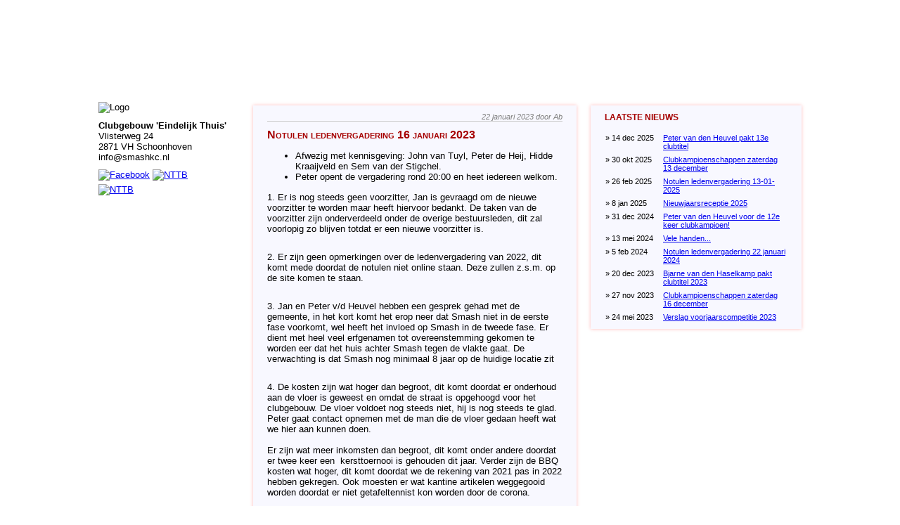

--- FILE ---
content_type: text/html; charset=utf-8
request_url: https://www.smashkc.nl/index.php?mact=News,cntnt01,detail,0&cntnt01articleid=95&cntnt01returnid=84
body_size: 4634
content:
<!DOCTYPE html PUBLIC "-//W3C//DTD XHTML 1.0 Transitional//EN"
"http://www.w3.org/TR/xhtml1/DTD/xhtml1-transitional.dtd">
<html xmlns="http://www.w3.org/1999/xhtml" xml:lang="nl" lang="nl">
<head>
<title>Verjaardagen | Smash KC (Nieuw)</title>
<base href="https://www.smashkc.nl/" />
<meta http-equiv="Content-Type" content="text/html; charset=utf-8" />
 

<script type="text/javascript" src="https://www.smashkc.nl/index.php?mact=AjaxMadeSimple,cntnt01,ajaxmadesimple,0&amp;cntnt01returnid=84&amp;showtemplate=false"></script>
<link rel="stylesheet" type="text/css" href="https://www.smashkc.nl/tmp/cache/stylesheet_combined_fae3ed1702332a9e8db67febaa056be1.css" media="screen" />
<link rel="stylesheet" type="text/css" href="https://www.smashkc.nl/tmp/cache/stylesheet_combined_05c50199f0e02427a9752567c523d97c.css" />

<script type="text/javascript" src="https://www.smashkc.nl/index.php?mact=AjaxMadeSimple,cntnt01,ajaxmadesimple,0&amp;cntnt01returnid=84&amp;showtemplate=false"></script>
<script type="text/javascript" src="/javascript/jquery-1.10.2.js"></script>
<script type="text/javascript" src="/javascript/functions.js"></script>
</head><body>
<div id="wrapper">
  <div id="header">
    <div id="socialmedia">
      </div>
    <div id="navigation"><ul>
   
         <li><a 
   
         href="https://www.smashkc.nl/"
               accesskey="1"
                           title="Home Page, shortcut key=1"
                  >Home</a>
            </li>
   
         <li><a 
   
         href="#">Competitie</a>
            <ul class='submenu'>
   
         <li><a 
   
         href="https://www.smashkc.nl/index.php?page=teams"
                              >Teams</a>
            </li></ul>
      </li>
   
         <li><a 
   
         href="#">Informatie</a>
            <ul class='submenu'>
   
         <li><a 
   
         href="https://www.smashkc.nl/index.php?page=historie"
                              >Historie</a>
            </li>
   
         <li><a 
   
         href="https://www.smashkc.nl/index.php?page=nieuwsarchief"
                              >Nieuwsarchief</a>
            </li>
   
         <li><a 
   
         href="https://www.smashkc.nl/index.php?page=filmarchief"
                              >Filmarchief</a>
            </li>
   
         <li><a 
   
         href="https://www.smashkc.nl/index.php?page=clubkampioenen"
                              >Clubkampioenen</a>
            </li>
   
         <li><a 
   
         href="https://www.smashkc.nl/index.php?page=clubkampioenen-2"
                              >Clubkampioenen dubbel</a>
            </li>
   
         <li><a 
   
         href="https://www.smashkc.nl/index.php?page=clubblad-online"
                              >Clubblad online</a>
            </li>
   
         <li><a 
   
         href="https://www.smashkc.nl/index.php?page=lidmaatschap-2"
                              >Lidmaatschap</a>
            </li>
   
         <li><a 
   
         href="https://www.smashkc.nl/index.php?page=bestuur"
                              >Bestuur</a>
            </li>
   
         <li><a 
   
         href="https://www.smashkc.nl/index.php?page=speelavonden"
                              >Speelavonden</a>
            </li>
   
         <li><a 
   
         href="https://www.smashkc.nl/index.php?page=sponsormogelijkheden"
                              >Sponsormogelijkheden</a>
            </li>
   
         <li><a 
   
         href="https://www.smashkc.nl/index.php?page=routebeschrijving"
                              >Routebeschrijving</a>
            </li>
   
         <li><a 
   
         href="https://www.smashkc.nl/index.php?page=links-websites"
                              >Links websites</a>
            </li>
   
         <li><a 
   
         href="https://www.smashkc.nl/index.php?page=verjaardagen"
                              >Verjaardagen</a>
            </li>
   
         <li><a 
   
         href="https://www.smashkc.nl/index.php?page=babbeltje-met"
                              >Babbeltje met</a>
            </li></ul>
      </li>
   
         <li><a 
   
         href="https://www.smashkc.nl/index.php?page=fotogalerijen"
                              >Fotogalerijen</a>
   

</li>
</ul>
</div>
  </div>
  <div id="contentwrapper">
    <div id="leftcolumn">
      <p><img src="/uploads/images/layout/logosmash.png" alt="Logo" /></p>
      <p><b>   Clubgebouw 'Eindelijk Thuis'</b><br />   Vlisterweg 24<br />   2871 VH Schoonhoven<br />info@smashkc.nl</p>       <a href="https://www.facebook.com/SmashKC" target="_blank"><img src="/uploads/images/layout/facebook.jpeg" alt="Facebook" /></a>
     <a href="http://www.nttb.nl" target="_blank"><img src="/uploads/images/layout/nttb1.png" alt="NTTB" /></a><p>
<a href="http://www.nttb.nl" target="_blank"><img src="/uploads/images/layout/samen1.jpg" alt="NTTB" /></a><p>     </div>
    <div id="content">  
<div class="NewsDetails">
22 januari 2023
 door Ab
</div>

<h1 class="NewsHeader">Notulen ledenvergadering 16 januari 2023</h1>


<div class="NewsContent">
	<ul>
<li style="text-align: left;">Afwezig met kennisgeving: John van Tuyl, Peter de Heij, Hidde Kraaijveld en Sem van der Stigchel.</li>
<li style="text-align: left;">Peter opent de vergadering rond 20:00 en heet iedereen welkom.</li>
</ul>
<p>1. Er is nog steeds geen voorzitter, Jan is gevraagd om de nieuwe voorzitter te worden maar heeft hiervoor bedankt. De taken van de voorzitter zijn onderverdeeld onder de overige bestuursleden, dit zal voorlopig zo blijven totdat er een nieuwe voorzitter is.</p>
<p><br />2. Er zijn geen opmerkingen over de ledenvergadering van 2022, dit komt mede doordat de notulen niet online staan. Deze zullen z.s.m. op de site komen te staan.</p>
<p><br />3. Jan en Peter v/d Heuvel hebben een gesprek gehad met de gemeente, in het kort komt het erop neer dat Smash niet in de eerste fase voorkomt, wel heeft het invloed op Smash in de tweede fase. Er dient met heel veel erfgenamen tot overeenstemming gekomen te worden eer dat het huis achter Smash tegen de vlakte gaat. De verwachting is dat Smash nog minimaal 8 jaar op de huidige locatie zit</p>
<p><br />4. De kosten zijn wat hoger dan begroot, dit komt doordat er onderhoud aan de vloer is geweest en omdat de straat is opgehoogd voor het clubgebouw. De vloer voldoet nog steeds niet, hij is nog steeds te glad. Peter gaat contact opnemen met de man die de vloer gedaan heeft wat we hier aan kunnen doen.<br /><br />Er zijn wat meer inkomsten dan begroot, dit komt onder andere doordat er twee keer een  kersttoernooi is gehouden dit jaar. Verder zijn de BBQ kosten wat hoger, dit komt doordat we de rekening van 2021 pas in 2022 hebben gekregen. Ook moesten er wat kantine artikelen weggegooid worden doordat er niet getafeltennist kon worden door de corona. <br /><br />De prijzen van de drank gaan €0.25 cent omhoog door de hogere prijzen in de supermarkt en bij de Sligro. Eventueel komt er volgend jaar weer €0.25 cent bij. Iedereen is hiermee akkoord.<br /><br />Smash heeft nog een contract tot 2025 met de energie leverancier. De CV ketel is 22 jaar oud, een nieuwe CV ketel zou eventueel geld kunnen besparen. Er moet gekeken worden wat het gasverbruik is, dan kunnen we een betere berekening maken om eventueel een nieuwe CV ketel aan te schaffen. Peter en Louis gaan hiernaar kijken.<br /><br />Het waterverbruik en de energiekosten zijn hoger dan het jaar ervoor. Dit heeft te maken met het feit dat er tegenwoordig meer mensen douchen en omdat er een kraan lek is geweest.<br /><br />5. John en Rob hebben de financiën van 2022 goedgekeurd. In 2023 bestaat de kascommissie uit John en Ab , Jasper is dan reserve en Rob is het jaar erna reserve.<br /><br />6. Jan heeft zich beziggehouden met de stichting SWOS uit Schoonhoven. Er zijn een aantal flyers rondgebracht. Er gaan nog meer flyers rondgebracht worden in Schoonhoven-Noord via het Kontakt. <br /><br />Er is besloten om geen jeugd meer lid te laten worden in verband met de begeleiding hiervan. Verder gaan we via Facebook ook Smash promoten via een betaalde advertentie. Peter heeft contact gehad met iemand van de vakschool, misschien is dit iets voor deze leerlingen. Hierna is het een beetje stilgevallen maar Jan gaat weer contact opnemen met de Vakschool. <br /><br />7. De achterkant van de buitenkant van het gebouw is erg groen door de aanslag van mos etc. Ook het verfwerk gaat bekeken worden hoe het erbij staat. De onderhoudsdag is vastgesteld op zaterdag 13 mei om 09.00 uur. Remco gaat Stefan vragen of hij een bosmaaier kan lenen voor de onderhoudsdag. </p>
<p>8. Af en toe wordt er een bericht geplaatst op de website en op Facebook.</p>
<p>9. Er zijn een aantal sponsoren die opgezegd hebben. Verder willen we een soort van nieuwsbrief uit gaan brengen, meerdere keren per jaar. Het clubblad zoals het was gaan we niet meer doen, we zetten meer in op digitale communicatie.</p>
<p>10. Er zijn tegenwoordig nog maar 3 teams: 1 regulier en 2 DUO teams. Er is geen jeugdteam meer.<br /><br />Er zijn afgelopen competitie boetes ontvangen door sommige teams, deze zijn nu nog betaald door de vereniging. Het bestuur geeft aan dat boetes in het nieuwe seizoen zelf betaald dienen te worden door het team. <br /><br />Robin zorgt ervoor dat de competitieschema’s binnenkort weer ophangen bij Smash. Een punt van aandacht voor de competitiespelers is dat er op een nieuwe manier uitslagen in een app ingevuld dienen te worden. Robin heeft de informatie hierover doorgestuurd naar de competitiespelers.<br /><br />11. Robin vraagt hoe Joost bij Smash terecht is gekomen, Joost geeft aan dat hij een flyer heeft zien leggen bij de AH, deze is er door Jan neergelegd.<br /><br />De jaaragenda voor 2023:<br /><br />13-05-2023       onderhoudsdag<br />02-09-2023       BBQ<br />16-12-2023       clubkampioenschappen<br /><br /><strong>Martin</strong>: De goten en de pijp buiten gaan snel schoongemaakt worden zodat het water weer goed afgevoerd kan worden.  <br /><br /><strong>Cor</strong>: Wordt er decharge verleend door het bestuur? Nee, we zijn een kleine club, mensen moeten gewoon zeggen wanneer er dingen niet goed zijn of wanneer mensen niet goed functioneren.  <br /><br /><strong>Cor</strong>: In Lopik zijn er verenigingen via de gemeente verzekerd, is dat hier ook zo? Nee, dat is hier niet het geval. Smash is uiteraard wel verzekerd.<br /><br /><strong>Jake</strong>: Er was te weinig cash geld in de portemonnee, er is weinig wisselgeld. Joost: kan er een tikkie gestuurd worden? Er kan eventueel een tikkie gestuurd worden en dan komt het ook goed.<br /><br /><strong>Jake</strong>: Is het verstandig om zonnepanelen te nemen? Louis: Het verbruik is niet veel, het is niet rendabel.<br /><br /><strong>Jake</strong>: Hebben we rookmelders? Nee, Smash heeft geen rookmelders. Tegenwoordig zijn rookmelders verplicht voor particulieren. Mocht er brand uitbreken dan ben je mogelijk niet verzekerd. Peter gaat contact opnemen met de verzekering hoe dit zit voor verenigingen. Naar aanleiding hiervan gaat er eventueel een rook/CO2 melder komen.<br /><br /><strong>Cor</strong>: stichting Rivierenland is voor de helft begroot ten opzichte van het jaar ervoor, wat is daar de reden van? We kregen de vorige keer meer subsidie door corona.</p>
<p><em>Robin van Randwijk</em></p></div>

</div>
    <div id="sidebar">
      <div class="sidebarWidget">
        <h1>Laatste nieuws</h1>
        <table class="NewsTable">
<tr>

	<td class="NewsTableDate">
		&raquo; 14 dec 2025
	</td>

<td class="NewsTableTitle">
<a href="https://www.smashkc.nl/index.php?mact=News,cntnt01,detail,0&amp;cntnt01articleid=108&amp;cntnt01returnid=84" title="Peter van den Heuvel pakt 13e clubtitel">Peter van den Heuvel pakt 13e clubtitel</a>
</td>

</tr>
</table>
<table class="NewsTable">
<tr>

	<td class="NewsTableDate">
		&raquo; 30 okt 2025
	</td>

<td class="NewsTableTitle">
<a href="https://www.smashkc.nl/index.php?mact=News,cntnt01,detail,0&amp;cntnt01articleid=107&amp;cntnt01returnid=84" title="Clubkampioenschappen zaterdag 13 december  ">Clubkampioenschappen zaterdag 13 december  </a>
</td>

</tr>
</table>
<table class="NewsTable">
<tr>

	<td class="NewsTableDate">
		&raquo; 26 feb 2025
	</td>

<td class="NewsTableTitle">
<a href="https://www.smashkc.nl/index.php?mact=News,cntnt01,detail,0&amp;cntnt01articleid=105&amp;cntnt01returnid=84" title="Notulen ledenvergadering 13-01-2025">Notulen ledenvergadering 13-01-2025</a>
</td>

</tr>
</table>
<table class="NewsTable">
<tr>

	<td class="NewsTableDate">
		&raquo;  8 jan 2025
	</td>

<td class="NewsTableTitle">
<a href="https://www.smashkc.nl/index.php?mact=News,cntnt01,detail,0&amp;cntnt01articleid=104&amp;cntnt01returnid=84" title="Nieuwjaarsreceptie 2025">Nieuwjaarsreceptie 2025</a>
</td>

</tr>
</table>
<table class="NewsTable">
<tr>

	<td class="NewsTableDate">
		&raquo; 31 dec 2024
	</td>

<td class="NewsTableTitle">
<a href="https://www.smashkc.nl/index.php?mact=News,cntnt01,detail,0&amp;cntnt01articleid=103&amp;cntnt01returnid=84" title="Peter van den Heuvel voor de 12e keer clubkampioen!">Peter van den Heuvel voor de 12e keer clubkampioen!</a>
</td>

</tr>
</table>
<table class="NewsTable">
<tr>

	<td class="NewsTableDate">
		&raquo; 13 mei 2024
	</td>

<td class="NewsTableTitle">
<a href="https://www.smashkc.nl/index.php?mact=News,cntnt01,detail,0&amp;cntnt01articleid=102&amp;cntnt01returnid=84" title="Vele handen...">Vele handen...</a>
</td>

</tr>
</table>
<table class="NewsTable">
<tr>

	<td class="NewsTableDate">
		&raquo;  5 feb 2024
	</td>

<td class="NewsTableTitle">
<a href="https://www.smashkc.nl/index.php?mact=News,cntnt01,detail,0&amp;cntnt01articleid=101&amp;cntnt01returnid=84" title="Notulen ledenvergadering 22 januari 2024">Notulen ledenvergadering 22 januari 2024</a>
</td>

</tr>
</table>
<table class="NewsTable">
<tr>

	<td class="NewsTableDate">
		&raquo; 20 dec 2023
	</td>

<td class="NewsTableTitle">
<a href="https://www.smashkc.nl/index.php?mact=News,cntnt01,detail,0&amp;cntnt01articleid=100&amp;cntnt01returnid=84" title="Bjarne van den Haselkamp pakt clubtitel 2023 ">Bjarne van den Haselkamp pakt clubtitel 2023 </a>
</td>

</tr>
</table>
<table class="NewsTable">
<tr>

	<td class="NewsTableDate">
		&raquo; 27 nov 2023
	</td>

<td class="NewsTableTitle">
<a href="https://www.smashkc.nl/index.php?mact=News,cntnt01,detail,0&amp;cntnt01articleid=99&amp;cntnt01returnid=84" title="Clubkampioenschappen zaterdag 16 december">Clubkampioenschappen zaterdag 16 december</a>
</td>

</tr>
</table>
<table class="NewsTable">
<tr>

	<td class="NewsTableDate">
		&raquo; 24 mei 2023
	</td>

<td class="NewsTableTitle">
<a href="https://www.smashkc.nl/index.php?mact=News,cntnt01,detail,0&amp;cntnt01articleid=98&amp;cntnt01returnid=84" title="Verslag voorjaarscompetitie 2023">Verslag voorjaarscompetitie 2023</a>
</td>

</tr>
</table>

      </div>
      <!--<div class="sidebarWidget">
        <h1>Lid worden?</h1>
      </div>-->
       
<script type="text/javascript">
/* <![CDATA[ */

writeJavaScriptCookie();

function writeJavaScriptCookie() {
  var date = new Date();
  date.setTime(date.getTime()+(60*60*1000));
  var the_cookie_date = date;
  var the_cookie = "cmsms_statistics_javascript_detected=true";
  the_cookie = the_cookie + ";expires=" + the_cookie_date;
  document.cookie=the_cookie;
}
/* ]]> */
</script>
    
      
    <script type="text/javascript">

/* <![CDATA[ */

writeResolutionCookie();

function writeResolutionCookie() {
  var date = new Date();
  date.setTime(date.getTime()+(60*60*1000));
  var the_cookie_date = date;
  var the_cookie = "cmsms_statistics_module_resolution="+ screen.width +"x"+ screen.height;
  var the_cookie = the_cookie + ";expires=" + the_cookie_date;
  document.cookie=the_cookie;

  var bn=navigator.appName;    // Browser Name
  if (bn.substring(0,9)=="Microsoft") {
     bn="MSIE";            // browser name, cont'd
  };         
  var cd=(bn=="MSIE")?screen.colorDepth:screen.pixelDepth; // Color depth
  if (cd!="undefined") {
    var the_depthcookie="cmsms_statistics_module_colordepth=";
    the_depthcookie=the_depthcookie+cd;
    the_depthcookie = the_depthcookie + ";expires=" + the_cookie_date;
    document.cookie=the_depthcookie;
  }
}
/* ]]> */
</script>
    
    
    </div>
    <div id="clear"></div>
  </div>
  <div id="footer">
    <A href="http://www.kcschoonhoven.nl" target=_blank>
<img src="/uploads/images/sponsors/sk.jpg" width="175" />
<A href="http://www.rivierenlandfonds.nl" target=_blank>
<img src="/uploads/images/sponsors/sr.gif" width="175" />
<A href="http://www.game11.nl" target=_blank>
<img src="/uploads/images/sponsors/g11.jpeg" width="120" />
<A href="http://nl.butterfly.tt" target=_blank>
<img src="/uploads/images/sponsors/but.jpg" width="108" />
  </div>
</div>
</body>
</html>

--- FILE ---
content_type: text/css
request_url: https://www.smashkc.nl/tmp/cache/stylesheet_combined_fae3ed1702332a9e8db67febaa056be1.css
body_size: 863
content:
html {
  margin: 0px;
  padding: 0px;
  height: 100%;
}

body {
  font-family: Arial, Helvetica, sans-serif;
  font-size: 10pt;
  background-image: url("/uploads/images/layout/background.png");
  background-repeat: repeat-x;
  margin: 0px;
  padding: 0px;
  height: 100%;
  text-align: center;
}

#wrapper {
  width: 1000px;
  min-width: 1000px;
  min-height:100%;
  position: relative;
  margin-top: 10px;
  margin-left: auto;
  margin-right: auto;
  text-align: left;
}

#header {
  height: 120px;
  background: url("/uploads/images/layout/headertext.png") no-repeat left bottom;
  text-align: left;
  margin-bottom: 0px;
}

#socialmedia {
  position: absolute;
  height: 30px;
  width: 70px;
  top: 10px;
  left: 930px;
  text-align: right;
}
  
#navigation {
  position: absolute;
  top: 80px;
  left: 225px;
  height: 40px;
  background-color: transparent;
}

#contentwrapper {
  width: 1000px;
  min-width: 800px;
  margin: 10px 0px;
  padding-bottom: 120px;
}

#leftcolumn {
  float: left;
  width: 200px;
  text-align: left;
}

#content {
  float: left;
  width: 420px;
  margin-right: 20px;
  margin-left: 20px;
  margin-top: 10px;
  padding-right: 20px;
  padding-left: 20px;
  text-align:left;
  background-color: ghostwhite;
  box-shadow: 0px 0px 5px #fFbbbb;
}

#sidebar {
  float: right;
  width: 300px;
  text-align: left;
}

#leftCol {
  float: left;
  width: 49%;
  margin-right: 1%;
}

#rightCol {
  float: right;
  width: 49%;
  margin-left: 1%;
}

#clear {
  clear:both;
}

#footer {
  position: absolute;
  height: 100px;
  border-top: 1px solid #FF7373;
  width: 100%;
  left: 0px;
  bottom: 0px;
  clear: both;
  text-align:center;
}

.sidebarWidget {
  font-family: Tahoma, sans-serif;
  margin-top: 10px;
  margin-bottom: 10px;
  background-color: ghostwhite;
  box-shadow: 0px 0px 5px #fFbbbb;
  padding: 5px 15px;
}

p {
  margin: 5px 0px 10px 0px;
  text-align: left;
}

h1 {
  margin: 20px 0px 7px 0px;
  font-size: 1.2em;
  font-weight: bold;
  color: #a60000;
  text-align: left;
}

h2 {
  margin: 15px 0px 7px 0px;
  font-size: 1em;
  font-weight: bold;
  color: #a60000;
}

h3 {
  margin: 15px 0px 7px 0px;
  font-size: 1em;
  font-style: italic;
  color: #a60000;
}

#imghome {
  margin-top: 20px;
}

.sidebarWidget h1 {
  font-family: Tahoma, sans-serif;
  font-weight: bold;
  font-size: 0.9em;
  text-transform: uppercase;
  margin: 0px 0px 10px 0px;
  padding: 5px;
}

.sidebarWidget p {
  margin: 5px;
  font-size: 0.8em;
}

/* Nieuwsitems */

.newsDate {
  color: #BF3030;
  font-size: 0.8em;
  margin-bottom: 5px;
}

.newsContent {
  margin-bottom: 25px;
}

.NewsTable {
  border: 0px;
  border-spacing: 0px;
  margin: 5px;
}

.NewsTableDate {
  font-size: 0.8em;
  width: 80px;
  vertical-align: top;
}

.NewsTableTitle {
  font-size: 0.8em;
}

.NewsDetails {
  text-align: right;
  margin-top: 10px;
  margin-bottom: 0px;
  border-bottom: 1px solid #cccccc;
  font-size: 0.8em;
  font-style: italic;
  color: grey;
}

h1.NewsHeader {
  margin-top: 10px;
  font-variant: small-caps;
}

.NewsContent {
  font-size: 1em;
  color: black;
}

/* Wedstrijden en competitie */
table.wus {
  width: 420px;
  border-collapse: collapse;
}

table.wus td {
  font-size: 0.85em;
}

table.prs {
  width: 420px;
  border-collapse: collapse;
}

table.prs td,th {
  font-size: 0.85em;
}
/* Stylesheet: SmashKC Modified On 2013-09-23 17:20:51 */
/*----------- Gbook Sample CSS ----------- */
.gbookTable {
  border-spacing: 0px;
  border: 0px;
}

.labelCell {
  width: 100px;
  vertical-align: top;
  margin-bottom: 5px;
}

.gbook textarea {
  width: 100%;
  height: 180x;
  margin: 0px;
  padding: 0px;
}

.fieldCell {
  width: 320px;
}

.gbookSubmit {
  text-align: right;
}



.gbookPages{
  text-align: center;
}
.gbookActivePage{}
.gbookEntry{
  background-color: white;
  box-shadow:0px 0px 3px #aaaaaa;
  padding: 10px;
  margin-bottom: 15px;
}

.gbookEntryDate {
  float: right;
  width: 50%;
  text-align: right;
  font-size: 0.8em;
  color: #a60000;
  padding: 1% 0%;
}

.gbookEntryName {
  float:left;
  font-size: 0.8em;
  font-weight: bold;
  width: 50%;
  color: #a60000;
  padding: 1% 0%;
}
.gbookEntryMessage{
  padding-top: 10px;
  border-top: 1px solid #a60000;
  clear: both;
}
/* Stylesheet: Gbook module Modified On 2015-04-01 19:43:23 */


--- FILE ---
content_type: text/css
request_url: https://www.smashkc.nl/tmp/cache/stylesheet_combined_05c50199f0e02427a9752567c523d97c.css
body_size: 12
content:
#navigation ul {
  margin: 0px;
  padding:0px;
  list-style:none;
  width: 775px;
}

#navigation ul li {
   margin:0;
   padding:0;
   list-style:none;
   float:left;
   display:block;
   width: 150px;
}

#navigation ul li a:link, #navigation ul li a:visited{
   color: white;
   background-color: transparent;
   border-top: 1px solid transparent;
   border-bottom: 1px solid transparent;
   height:40px;
   line-height:40px;
   font-size: 1.0 em;
   font-weight: bold;
   text-decoration:none;
   display:block;
   padding-left: 5px;
}

#navigation ul li a:hover{
   text-decoration: underline;
}

#navigation ul li ul li{
   float:none;
   display:block;
}

#navigation ul li ul li a:link, #navigation ul li ul li a:visited{
   color: white;
   font-size: 0.9em;
   height:30px;
   line-height:30px;
   font-weight: normal;
   text-decoration:none;
   clear:both;
   padding-left: 5px;
}

#navigation ul li ul li a:hover{
   text-decoration: underline;
}

#navigation ul.submenu {
   position: absolute;
   width: 150px;
   margin-left: 0px;
   background-color: black;
   display: none;
   line-height: 30px;
   z-index: 1000;
}
/* Stylesheet: Default navigation Modified On 2015-04-01 19:45:02 */


--- FILE ---
content_type: text/javascript; charset=utf-8
request_url: https://www.smashkc.nl/index.php?mact=AjaxMadeSimple,cntnt01,ajaxmadesimple,0&cntnt01returnid=84&showtemplate=false
body_size: -300
content:
/*

	No given content for this js file. Please check your methods.

	*/